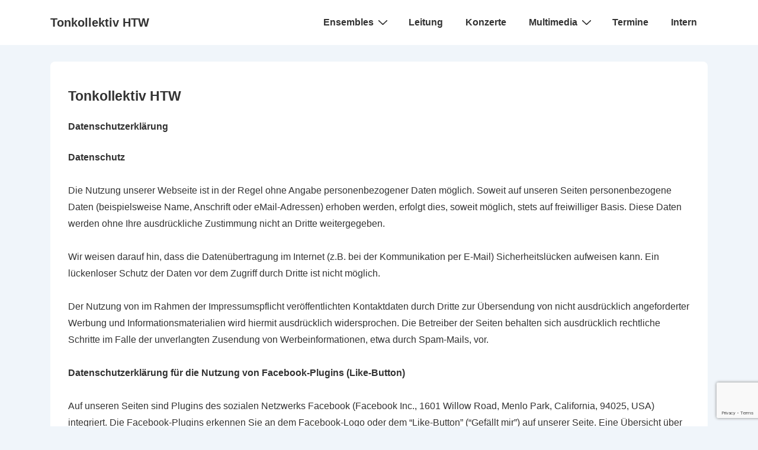

--- FILE ---
content_type: text/html; charset=utf-8
request_url: https://www.google.com/recaptcha/api2/anchor?ar=1&k=6LcC14wUAAAAAKPpF7EJwx0KTiZHZ-5_qjz7nD9t&co=aHR0cHM6Ly90b25rb2xsZWt0aXYtaHR3LmRlOjQ0Mw..&hl=en&v=PoyoqOPhxBO7pBk68S4YbpHZ&size=invisible&anchor-ms=20000&execute-ms=30000&cb=my4cdsnq1qfm
body_size: 48607
content:
<!DOCTYPE HTML><html dir="ltr" lang="en"><head><meta http-equiv="Content-Type" content="text/html; charset=UTF-8">
<meta http-equiv="X-UA-Compatible" content="IE=edge">
<title>reCAPTCHA</title>
<style type="text/css">
/* cyrillic-ext */
@font-face {
  font-family: 'Roboto';
  font-style: normal;
  font-weight: 400;
  font-stretch: 100%;
  src: url(//fonts.gstatic.com/s/roboto/v48/KFO7CnqEu92Fr1ME7kSn66aGLdTylUAMa3GUBHMdazTgWw.woff2) format('woff2');
  unicode-range: U+0460-052F, U+1C80-1C8A, U+20B4, U+2DE0-2DFF, U+A640-A69F, U+FE2E-FE2F;
}
/* cyrillic */
@font-face {
  font-family: 'Roboto';
  font-style: normal;
  font-weight: 400;
  font-stretch: 100%;
  src: url(//fonts.gstatic.com/s/roboto/v48/KFO7CnqEu92Fr1ME7kSn66aGLdTylUAMa3iUBHMdazTgWw.woff2) format('woff2');
  unicode-range: U+0301, U+0400-045F, U+0490-0491, U+04B0-04B1, U+2116;
}
/* greek-ext */
@font-face {
  font-family: 'Roboto';
  font-style: normal;
  font-weight: 400;
  font-stretch: 100%;
  src: url(//fonts.gstatic.com/s/roboto/v48/KFO7CnqEu92Fr1ME7kSn66aGLdTylUAMa3CUBHMdazTgWw.woff2) format('woff2');
  unicode-range: U+1F00-1FFF;
}
/* greek */
@font-face {
  font-family: 'Roboto';
  font-style: normal;
  font-weight: 400;
  font-stretch: 100%;
  src: url(//fonts.gstatic.com/s/roboto/v48/KFO7CnqEu92Fr1ME7kSn66aGLdTylUAMa3-UBHMdazTgWw.woff2) format('woff2');
  unicode-range: U+0370-0377, U+037A-037F, U+0384-038A, U+038C, U+038E-03A1, U+03A3-03FF;
}
/* math */
@font-face {
  font-family: 'Roboto';
  font-style: normal;
  font-weight: 400;
  font-stretch: 100%;
  src: url(//fonts.gstatic.com/s/roboto/v48/KFO7CnqEu92Fr1ME7kSn66aGLdTylUAMawCUBHMdazTgWw.woff2) format('woff2');
  unicode-range: U+0302-0303, U+0305, U+0307-0308, U+0310, U+0312, U+0315, U+031A, U+0326-0327, U+032C, U+032F-0330, U+0332-0333, U+0338, U+033A, U+0346, U+034D, U+0391-03A1, U+03A3-03A9, U+03B1-03C9, U+03D1, U+03D5-03D6, U+03F0-03F1, U+03F4-03F5, U+2016-2017, U+2034-2038, U+203C, U+2040, U+2043, U+2047, U+2050, U+2057, U+205F, U+2070-2071, U+2074-208E, U+2090-209C, U+20D0-20DC, U+20E1, U+20E5-20EF, U+2100-2112, U+2114-2115, U+2117-2121, U+2123-214F, U+2190, U+2192, U+2194-21AE, U+21B0-21E5, U+21F1-21F2, U+21F4-2211, U+2213-2214, U+2216-22FF, U+2308-230B, U+2310, U+2319, U+231C-2321, U+2336-237A, U+237C, U+2395, U+239B-23B7, U+23D0, U+23DC-23E1, U+2474-2475, U+25AF, U+25B3, U+25B7, U+25BD, U+25C1, U+25CA, U+25CC, U+25FB, U+266D-266F, U+27C0-27FF, U+2900-2AFF, U+2B0E-2B11, U+2B30-2B4C, U+2BFE, U+3030, U+FF5B, U+FF5D, U+1D400-1D7FF, U+1EE00-1EEFF;
}
/* symbols */
@font-face {
  font-family: 'Roboto';
  font-style: normal;
  font-weight: 400;
  font-stretch: 100%;
  src: url(//fonts.gstatic.com/s/roboto/v48/KFO7CnqEu92Fr1ME7kSn66aGLdTylUAMaxKUBHMdazTgWw.woff2) format('woff2');
  unicode-range: U+0001-000C, U+000E-001F, U+007F-009F, U+20DD-20E0, U+20E2-20E4, U+2150-218F, U+2190, U+2192, U+2194-2199, U+21AF, U+21E6-21F0, U+21F3, U+2218-2219, U+2299, U+22C4-22C6, U+2300-243F, U+2440-244A, U+2460-24FF, U+25A0-27BF, U+2800-28FF, U+2921-2922, U+2981, U+29BF, U+29EB, U+2B00-2BFF, U+4DC0-4DFF, U+FFF9-FFFB, U+10140-1018E, U+10190-1019C, U+101A0, U+101D0-101FD, U+102E0-102FB, U+10E60-10E7E, U+1D2C0-1D2D3, U+1D2E0-1D37F, U+1F000-1F0FF, U+1F100-1F1AD, U+1F1E6-1F1FF, U+1F30D-1F30F, U+1F315, U+1F31C, U+1F31E, U+1F320-1F32C, U+1F336, U+1F378, U+1F37D, U+1F382, U+1F393-1F39F, U+1F3A7-1F3A8, U+1F3AC-1F3AF, U+1F3C2, U+1F3C4-1F3C6, U+1F3CA-1F3CE, U+1F3D4-1F3E0, U+1F3ED, U+1F3F1-1F3F3, U+1F3F5-1F3F7, U+1F408, U+1F415, U+1F41F, U+1F426, U+1F43F, U+1F441-1F442, U+1F444, U+1F446-1F449, U+1F44C-1F44E, U+1F453, U+1F46A, U+1F47D, U+1F4A3, U+1F4B0, U+1F4B3, U+1F4B9, U+1F4BB, U+1F4BF, U+1F4C8-1F4CB, U+1F4D6, U+1F4DA, U+1F4DF, U+1F4E3-1F4E6, U+1F4EA-1F4ED, U+1F4F7, U+1F4F9-1F4FB, U+1F4FD-1F4FE, U+1F503, U+1F507-1F50B, U+1F50D, U+1F512-1F513, U+1F53E-1F54A, U+1F54F-1F5FA, U+1F610, U+1F650-1F67F, U+1F687, U+1F68D, U+1F691, U+1F694, U+1F698, U+1F6AD, U+1F6B2, U+1F6B9-1F6BA, U+1F6BC, U+1F6C6-1F6CF, U+1F6D3-1F6D7, U+1F6E0-1F6EA, U+1F6F0-1F6F3, U+1F6F7-1F6FC, U+1F700-1F7FF, U+1F800-1F80B, U+1F810-1F847, U+1F850-1F859, U+1F860-1F887, U+1F890-1F8AD, U+1F8B0-1F8BB, U+1F8C0-1F8C1, U+1F900-1F90B, U+1F93B, U+1F946, U+1F984, U+1F996, U+1F9E9, U+1FA00-1FA6F, U+1FA70-1FA7C, U+1FA80-1FA89, U+1FA8F-1FAC6, U+1FACE-1FADC, U+1FADF-1FAE9, U+1FAF0-1FAF8, U+1FB00-1FBFF;
}
/* vietnamese */
@font-face {
  font-family: 'Roboto';
  font-style: normal;
  font-weight: 400;
  font-stretch: 100%;
  src: url(//fonts.gstatic.com/s/roboto/v48/KFO7CnqEu92Fr1ME7kSn66aGLdTylUAMa3OUBHMdazTgWw.woff2) format('woff2');
  unicode-range: U+0102-0103, U+0110-0111, U+0128-0129, U+0168-0169, U+01A0-01A1, U+01AF-01B0, U+0300-0301, U+0303-0304, U+0308-0309, U+0323, U+0329, U+1EA0-1EF9, U+20AB;
}
/* latin-ext */
@font-face {
  font-family: 'Roboto';
  font-style: normal;
  font-weight: 400;
  font-stretch: 100%;
  src: url(//fonts.gstatic.com/s/roboto/v48/KFO7CnqEu92Fr1ME7kSn66aGLdTylUAMa3KUBHMdazTgWw.woff2) format('woff2');
  unicode-range: U+0100-02BA, U+02BD-02C5, U+02C7-02CC, U+02CE-02D7, U+02DD-02FF, U+0304, U+0308, U+0329, U+1D00-1DBF, U+1E00-1E9F, U+1EF2-1EFF, U+2020, U+20A0-20AB, U+20AD-20C0, U+2113, U+2C60-2C7F, U+A720-A7FF;
}
/* latin */
@font-face {
  font-family: 'Roboto';
  font-style: normal;
  font-weight: 400;
  font-stretch: 100%;
  src: url(//fonts.gstatic.com/s/roboto/v48/KFO7CnqEu92Fr1ME7kSn66aGLdTylUAMa3yUBHMdazQ.woff2) format('woff2');
  unicode-range: U+0000-00FF, U+0131, U+0152-0153, U+02BB-02BC, U+02C6, U+02DA, U+02DC, U+0304, U+0308, U+0329, U+2000-206F, U+20AC, U+2122, U+2191, U+2193, U+2212, U+2215, U+FEFF, U+FFFD;
}
/* cyrillic-ext */
@font-face {
  font-family: 'Roboto';
  font-style: normal;
  font-weight: 500;
  font-stretch: 100%;
  src: url(//fonts.gstatic.com/s/roboto/v48/KFO7CnqEu92Fr1ME7kSn66aGLdTylUAMa3GUBHMdazTgWw.woff2) format('woff2');
  unicode-range: U+0460-052F, U+1C80-1C8A, U+20B4, U+2DE0-2DFF, U+A640-A69F, U+FE2E-FE2F;
}
/* cyrillic */
@font-face {
  font-family: 'Roboto';
  font-style: normal;
  font-weight: 500;
  font-stretch: 100%;
  src: url(//fonts.gstatic.com/s/roboto/v48/KFO7CnqEu92Fr1ME7kSn66aGLdTylUAMa3iUBHMdazTgWw.woff2) format('woff2');
  unicode-range: U+0301, U+0400-045F, U+0490-0491, U+04B0-04B1, U+2116;
}
/* greek-ext */
@font-face {
  font-family: 'Roboto';
  font-style: normal;
  font-weight: 500;
  font-stretch: 100%;
  src: url(//fonts.gstatic.com/s/roboto/v48/KFO7CnqEu92Fr1ME7kSn66aGLdTylUAMa3CUBHMdazTgWw.woff2) format('woff2');
  unicode-range: U+1F00-1FFF;
}
/* greek */
@font-face {
  font-family: 'Roboto';
  font-style: normal;
  font-weight: 500;
  font-stretch: 100%;
  src: url(//fonts.gstatic.com/s/roboto/v48/KFO7CnqEu92Fr1ME7kSn66aGLdTylUAMa3-UBHMdazTgWw.woff2) format('woff2');
  unicode-range: U+0370-0377, U+037A-037F, U+0384-038A, U+038C, U+038E-03A1, U+03A3-03FF;
}
/* math */
@font-face {
  font-family: 'Roboto';
  font-style: normal;
  font-weight: 500;
  font-stretch: 100%;
  src: url(//fonts.gstatic.com/s/roboto/v48/KFO7CnqEu92Fr1ME7kSn66aGLdTylUAMawCUBHMdazTgWw.woff2) format('woff2');
  unicode-range: U+0302-0303, U+0305, U+0307-0308, U+0310, U+0312, U+0315, U+031A, U+0326-0327, U+032C, U+032F-0330, U+0332-0333, U+0338, U+033A, U+0346, U+034D, U+0391-03A1, U+03A3-03A9, U+03B1-03C9, U+03D1, U+03D5-03D6, U+03F0-03F1, U+03F4-03F5, U+2016-2017, U+2034-2038, U+203C, U+2040, U+2043, U+2047, U+2050, U+2057, U+205F, U+2070-2071, U+2074-208E, U+2090-209C, U+20D0-20DC, U+20E1, U+20E5-20EF, U+2100-2112, U+2114-2115, U+2117-2121, U+2123-214F, U+2190, U+2192, U+2194-21AE, U+21B0-21E5, U+21F1-21F2, U+21F4-2211, U+2213-2214, U+2216-22FF, U+2308-230B, U+2310, U+2319, U+231C-2321, U+2336-237A, U+237C, U+2395, U+239B-23B7, U+23D0, U+23DC-23E1, U+2474-2475, U+25AF, U+25B3, U+25B7, U+25BD, U+25C1, U+25CA, U+25CC, U+25FB, U+266D-266F, U+27C0-27FF, U+2900-2AFF, U+2B0E-2B11, U+2B30-2B4C, U+2BFE, U+3030, U+FF5B, U+FF5D, U+1D400-1D7FF, U+1EE00-1EEFF;
}
/* symbols */
@font-face {
  font-family: 'Roboto';
  font-style: normal;
  font-weight: 500;
  font-stretch: 100%;
  src: url(//fonts.gstatic.com/s/roboto/v48/KFO7CnqEu92Fr1ME7kSn66aGLdTylUAMaxKUBHMdazTgWw.woff2) format('woff2');
  unicode-range: U+0001-000C, U+000E-001F, U+007F-009F, U+20DD-20E0, U+20E2-20E4, U+2150-218F, U+2190, U+2192, U+2194-2199, U+21AF, U+21E6-21F0, U+21F3, U+2218-2219, U+2299, U+22C4-22C6, U+2300-243F, U+2440-244A, U+2460-24FF, U+25A0-27BF, U+2800-28FF, U+2921-2922, U+2981, U+29BF, U+29EB, U+2B00-2BFF, U+4DC0-4DFF, U+FFF9-FFFB, U+10140-1018E, U+10190-1019C, U+101A0, U+101D0-101FD, U+102E0-102FB, U+10E60-10E7E, U+1D2C0-1D2D3, U+1D2E0-1D37F, U+1F000-1F0FF, U+1F100-1F1AD, U+1F1E6-1F1FF, U+1F30D-1F30F, U+1F315, U+1F31C, U+1F31E, U+1F320-1F32C, U+1F336, U+1F378, U+1F37D, U+1F382, U+1F393-1F39F, U+1F3A7-1F3A8, U+1F3AC-1F3AF, U+1F3C2, U+1F3C4-1F3C6, U+1F3CA-1F3CE, U+1F3D4-1F3E0, U+1F3ED, U+1F3F1-1F3F3, U+1F3F5-1F3F7, U+1F408, U+1F415, U+1F41F, U+1F426, U+1F43F, U+1F441-1F442, U+1F444, U+1F446-1F449, U+1F44C-1F44E, U+1F453, U+1F46A, U+1F47D, U+1F4A3, U+1F4B0, U+1F4B3, U+1F4B9, U+1F4BB, U+1F4BF, U+1F4C8-1F4CB, U+1F4D6, U+1F4DA, U+1F4DF, U+1F4E3-1F4E6, U+1F4EA-1F4ED, U+1F4F7, U+1F4F9-1F4FB, U+1F4FD-1F4FE, U+1F503, U+1F507-1F50B, U+1F50D, U+1F512-1F513, U+1F53E-1F54A, U+1F54F-1F5FA, U+1F610, U+1F650-1F67F, U+1F687, U+1F68D, U+1F691, U+1F694, U+1F698, U+1F6AD, U+1F6B2, U+1F6B9-1F6BA, U+1F6BC, U+1F6C6-1F6CF, U+1F6D3-1F6D7, U+1F6E0-1F6EA, U+1F6F0-1F6F3, U+1F6F7-1F6FC, U+1F700-1F7FF, U+1F800-1F80B, U+1F810-1F847, U+1F850-1F859, U+1F860-1F887, U+1F890-1F8AD, U+1F8B0-1F8BB, U+1F8C0-1F8C1, U+1F900-1F90B, U+1F93B, U+1F946, U+1F984, U+1F996, U+1F9E9, U+1FA00-1FA6F, U+1FA70-1FA7C, U+1FA80-1FA89, U+1FA8F-1FAC6, U+1FACE-1FADC, U+1FADF-1FAE9, U+1FAF0-1FAF8, U+1FB00-1FBFF;
}
/* vietnamese */
@font-face {
  font-family: 'Roboto';
  font-style: normal;
  font-weight: 500;
  font-stretch: 100%;
  src: url(//fonts.gstatic.com/s/roboto/v48/KFO7CnqEu92Fr1ME7kSn66aGLdTylUAMa3OUBHMdazTgWw.woff2) format('woff2');
  unicode-range: U+0102-0103, U+0110-0111, U+0128-0129, U+0168-0169, U+01A0-01A1, U+01AF-01B0, U+0300-0301, U+0303-0304, U+0308-0309, U+0323, U+0329, U+1EA0-1EF9, U+20AB;
}
/* latin-ext */
@font-face {
  font-family: 'Roboto';
  font-style: normal;
  font-weight: 500;
  font-stretch: 100%;
  src: url(//fonts.gstatic.com/s/roboto/v48/KFO7CnqEu92Fr1ME7kSn66aGLdTylUAMa3KUBHMdazTgWw.woff2) format('woff2');
  unicode-range: U+0100-02BA, U+02BD-02C5, U+02C7-02CC, U+02CE-02D7, U+02DD-02FF, U+0304, U+0308, U+0329, U+1D00-1DBF, U+1E00-1E9F, U+1EF2-1EFF, U+2020, U+20A0-20AB, U+20AD-20C0, U+2113, U+2C60-2C7F, U+A720-A7FF;
}
/* latin */
@font-face {
  font-family: 'Roboto';
  font-style: normal;
  font-weight: 500;
  font-stretch: 100%;
  src: url(//fonts.gstatic.com/s/roboto/v48/KFO7CnqEu92Fr1ME7kSn66aGLdTylUAMa3yUBHMdazQ.woff2) format('woff2');
  unicode-range: U+0000-00FF, U+0131, U+0152-0153, U+02BB-02BC, U+02C6, U+02DA, U+02DC, U+0304, U+0308, U+0329, U+2000-206F, U+20AC, U+2122, U+2191, U+2193, U+2212, U+2215, U+FEFF, U+FFFD;
}
/* cyrillic-ext */
@font-face {
  font-family: 'Roboto';
  font-style: normal;
  font-weight: 900;
  font-stretch: 100%;
  src: url(//fonts.gstatic.com/s/roboto/v48/KFO7CnqEu92Fr1ME7kSn66aGLdTylUAMa3GUBHMdazTgWw.woff2) format('woff2');
  unicode-range: U+0460-052F, U+1C80-1C8A, U+20B4, U+2DE0-2DFF, U+A640-A69F, U+FE2E-FE2F;
}
/* cyrillic */
@font-face {
  font-family: 'Roboto';
  font-style: normal;
  font-weight: 900;
  font-stretch: 100%;
  src: url(//fonts.gstatic.com/s/roboto/v48/KFO7CnqEu92Fr1ME7kSn66aGLdTylUAMa3iUBHMdazTgWw.woff2) format('woff2');
  unicode-range: U+0301, U+0400-045F, U+0490-0491, U+04B0-04B1, U+2116;
}
/* greek-ext */
@font-face {
  font-family: 'Roboto';
  font-style: normal;
  font-weight: 900;
  font-stretch: 100%;
  src: url(//fonts.gstatic.com/s/roboto/v48/KFO7CnqEu92Fr1ME7kSn66aGLdTylUAMa3CUBHMdazTgWw.woff2) format('woff2');
  unicode-range: U+1F00-1FFF;
}
/* greek */
@font-face {
  font-family: 'Roboto';
  font-style: normal;
  font-weight: 900;
  font-stretch: 100%;
  src: url(//fonts.gstatic.com/s/roboto/v48/KFO7CnqEu92Fr1ME7kSn66aGLdTylUAMa3-UBHMdazTgWw.woff2) format('woff2');
  unicode-range: U+0370-0377, U+037A-037F, U+0384-038A, U+038C, U+038E-03A1, U+03A3-03FF;
}
/* math */
@font-face {
  font-family: 'Roboto';
  font-style: normal;
  font-weight: 900;
  font-stretch: 100%;
  src: url(//fonts.gstatic.com/s/roboto/v48/KFO7CnqEu92Fr1ME7kSn66aGLdTylUAMawCUBHMdazTgWw.woff2) format('woff2');
  unicode-range: U+0302-0303, U+0305, U+0307-0308, U+0310, U+0312, U+0315, U+031A, U+0326-0327, U+032C, U+032F-0330, U+0332-0333, U+0338, U+033A, U+0346, U+034D, U+0391-03A1, U+03A3-03A9, U+03B1-03C9, U+03D1, U+03D5-03D6, U+03F0-03F1, U+03F4-03F5, U+2016-2017, U+2034-2038, U+203C, U+2040, U+2043, U+2047, U+2050, U+2057, U+205F, U+2070-2071, U+2074-208E, U+2090-209C, U+20D0-20DC, U+20E1, U+20E5-20EF, U+2100-2112, U+2114-2115, U+2117-2121, U+2123-214F, U+2190, U+2192, U+2194-21AE, U+21B0-21E5, U+21F1-21F2, U+21F4-2211, U+2213-2214, U+2216-22FF, U+2308-230B, U+2310, U+2319, U+231C-2321, U+2336-237A, U+237C, U+2395, U+239B-23B7, U+23D0, U+23DC-23E1, U+2474-2475, U+25AF, U+25B3, U+25B7, U+25BD, U+25C1, U+25CA, U+25CC, U+25FB, U+266D-266F, U+27C0-27FF, U+2900-2AFF, U+2B0E-2B11, U+2B30-2B4C, U+2BFE, U+3030, U+FF5B, U+FF5D, U+1D400-1D7FF, U+1EE00-1EEFF;
}
/* symbols */
@font-face {
  font-family: 'Roboto';
  font-style: normal;
  font-weight: 900;
  font-stretch: 100%;
  src: url(//fonts.gstatic.com/s/roboto/v48/KFO7CnqEu92Fr1ME7kSn66aGLdTylUAMaxKUBHMdazTgWw.woff2) format('woff2');
  unicode-range: U+0001-000C, U+000E-001F, U+007F-009F, U+20DD-20E0, U+20E2-20E4, U+2150-218F, U+2190, U+2192, U+2194-2199, U+21AF, U+21E6-21F0, U+21F3, U+2218-2219, U+2299, U+22C4-22C6, U+2300-243F, U+2440-244A, U+2460-24FF, U+25A0-27BF, U+2800-28FF, U+2921-2922, U+2981, U+29BF, U+29EB, U+2B00-2BFF, U+4DC0-4DFF, U+FFF9-FFFB, U+10140-1018E, U+10190-1019C, U+101A0, U+101D0-101FD, U+102E0-102FB, U+10E60-10E7E, U+1D2C0-1D2D3, U+1D2E0-1D37F, U+1F000-1F0FF, U+1F100-1F1AD, U+1F1E6-1F1FF, U+1F30D-1F30F, U+1F315, U+1F31C, U+1F31E, U+1F320-1F32C, U+1F336, U+1F378, U+1F37D, U+1F382, U+1F393-1F39F, U+1F3A7-1F3A8, U+1F3AC-1F3AF, U+1F3C2, U+1F3C4-1F3C6, U+1F3CA-1F3CE, U+1F3D4-1F3E0, U+1F3ED, U+1F3F1-1F3F3, U+1F3F5-1F3F7, U+1F408, U+1F415, U+1F41F, U+1F426, U+1F43F, U+1F441-1F442, U+1F444, U+1F446-1F449, U+1F44C-1F44E, U+1F453, U+1F46A, U+1F47D, U+1F4A3, U+1F4B0, U+1F4B3, U+1F4B9, U+1F4BB, U+1F4BF, U+1F4C8-1F4CB, U+1F4D6, U+1F4DA, U+1F4DF, U+1F4E3-1F4E6, U+1F4EA-1F4ED, U+1F4F7, U+1F4F9-1F4FB, U+1F4FD-1F4FE, U+1F503, U+1F507-1F50B, U+1F50D, U+1F512-1F513, U+1F53E-1F54A, U+1F54F-1F5FA, U+1F610, U+1F650-1F67F, U+1F687, U+1F68D, U+1F691, U+1F694, U+1F698, U+1F6AD, U+1F6B2, U+1F6B9-1F6BA, U+1F6BC, U+1F6C6-1F6CF, U+1F6D3-1F6D7, U+1F6E0-1F6EA, U+1F6F0-1F6F3, U+1F6F7-1F6FC, U+1F700-1F7FF, U+1F800-1F80B, U+1F810-1F847, U+1F850-1F859, U+1F860-1F887, U+1F890-1F8AD, U+1F8B0-1F8BB, U+1F8C0-1F8C1, U+1F900-1F90B, U+1F93B, U+1F946, U+1F984, U+1F996, U+1F9E9, U+1FA00-1FA6F, U+1FA70-1FA7C, U+1FA80-1FA89, U+1FA8F-1FAC6, U+1FACE-1FADC, U+1FADF-1FAE9, U+1FAF0-1FAF8, U+1FB00-1FBFF;
}
/* vietnamese */
@font-face {
  font-family: 'Roboto';
  font-style: normal;
  font-weight: 900;
  font-stretch: 100%;
  src: url(//fonts.gstatic.com/s/roboto/v48/KFO7CnqEu92Fr1ME7kSn66aGLdTylUAMa3OUBHMdazTgWw.woff2) format('woff2');
  unicode-range: U+0102-0103, U+0110-0111, U+0128-0129, U+0168-0169, U+01A0-01A1, U+01AF-01B0, U+0300-0301, U+0303-0304, U+0308-0309, U+0323, U+0329, U+1EA0-1EF9, U+20AB;
}
/* latin-ext */
@font-face {
  font-family: 'Roboto';
  font-style: normal;
  font-weight: 900;
  font-stretch: 100%;
  src: url(//fonts.gstatic.com/s/roboto/v48/KFO7CnqEu92Fr1ME7kSn66aGLdTylUAMa3KUBHMdazTgWw.woff2) format('woff2');
  unicode-range: U+0100-02BA, U+02BD-02C5, U+02C7-02CC, U+02CE-02D7, U+02DD-02FF, U+0304, U+0308, U+0329, U+1D00-1DBF, U+1E00-1E9F, U+1EF2-1EFF, U+2020, U+20A0-20AB, U+20AD-20C0, U+2113, U+2C60-2C7F, U+A720-A7FF;
}
/* latin */
@font-face {
  font-family: 'Roboto';
  font-style: normal;
  font-weight: 900;
  font-stretch: 100%;
  src: url(//fonts.gstatic.com/s/roboto/v48/KFO7CnqEu92Fr1ME7kSn66aGLdTylUAMa3yUBHMdazQ.woff2) format('woff2');
  unicode-range: U+0000-00FF, U+0131, U+0152-0153, U+02BB-02BC, U+02C6, U+02DA, U+02DC, U+0304, U+0308, U+0329, U+2000-206F, U+20AC, U+2122, U+2191, U+2193, U+2212, U+2215, U+FEFF, U+FFFD;
}

</style>
<link rel="stylesheet" type="text/css" href="https://www.gstatic.com/recaptcha/releases/PoyoqOPhxBO7pBk68S4YbpHZ/styles__ltr.css">
<script nonce="zhD6thM2zOR5L3THVj0FSw" type="text/javascript">window['__recaptcha_api'] = 'https://www.google.com/recaptcha/api2/';</script>
<script type="text/javascript" src="https://www.gstatic.com/recaptcha/releases/PoyoqOPhxBO7pBk68S4YbpHZ/recaptcha__en.js" nonce="zhD6thM2zOR5L3THVj0FSw">
      
    </script></head>
<body><div id="rc-anchor-alert" class="rc-anchor-alert"></div>
<input type="hidden" id="recaptcha-token" value="[base64]">
<script type="text/javascript" nonce="zhD6thM2zOR5L3THVj0FSw">
      recaptcha.anchor.Main.init("[\x22ainput\x22,[\x22bgdata\x22,\x22\x22,\[base64]/[base64]/[base64]/[base64]/[base64]/[base64]/[base64]/[base64]/[base64]/[base64]\\u003d\x22,\[base64]\x22,\x22wpQrX2jClcO2wqbCp8OFf8O9dFXDqRN+wrUAw5JDHzrCn8KjJ8OWw4UmUcOSc0PCpsO8wr7CgAAOw7x5UMKtwqpJXcKKd2RSw6A4wpPCg8OzwoNuwoogw5UDWmTCosKawqnCjcOpwo4sNsO+w7bDrGI5wpvDgcOSwrLDlGcUFcKCwqw2EDFYMcOCw4/DtsKywqxOcRZow4U8w6HCgw/CsyVgccONw4fCpQbCt8KvecO6QcOjwpFCwrpLAzE+w6TCnnXCvcOeLsObw5Buw4NXJsOcwrxwwoHDhDhSPDISSlN8w5NxRcKaw5dlw73DmsOqw6Qaw7DDpmrCtcK6wpnDhTHDvDUzw5AAMnXDkEJcw6fDo3fCnB/[base64]/DkwMFdWg1G8Kfw65oEMOUwoDDl8OxE8Kdw6rDmG5aDcOhfsKlX0/CtTp0woZ5w6rCsW9rUhFrw5zCp3AHwqBrE8OjN8O6FQM1LzBAwoDCuXBcwpnCpUfCv2vDpcKmd13Cnl9QHcORw6FPw6ocDsODAVUIRMO1c8KIw65Rw4k/AyBVe8OHw4/Ck8OhK8KzJj/CqMKtP8KcwqzDuMOrw5Yaw7bDmMOmwplMEjofwonDgsO3TFjDq8OscsO9wqEkfcOrTUNyWyjDi8KTRcKQwrfCpcOufn/CrTfDi3nCpBZsT8OECcOfwpzDicOlwrFOwq9SeGhaJsOawp0/B8O/[base64]/DmsKWwoXClsOlMTYEw4ItXMKfesKZXsKaZMOVcTnCpy4bwq3DnMOnwpjCukZcc8KnXXUfRsOFw51XwoJ2E0DDiwRXw55rw4PCs8Kqw6kGBcOkwr/Ch8OCOn/CscKYw5AMw4xqw6gAMMKmw4lzw5NLIB3DqyjCj8KLw7UHw7omw43Cp8KxO8KLci7DpsOSEMOlPWrCmMK2EADDtVRAbSPDgh/[base64]/Ci8KtworDvXbCv8OFKMKORzwiOAJ0d8OLwp7DiGZyYy/[base64]/DlXs7wo7Cm8KoAcOxR8O5T8OuecOKMcOBX8ObPnBDWcOkex5lC39rwqF7F8KBw5fCvcOkw4LCnUrDnGjDscOqasK7Y3NIwr85CRdFAMKOw55RHMOhw7TCgsOiMgQAWsKXwpTCsk1yw5jDhAfCuSoFw4BxGgs7w5nDqUVrYm/CmTcww7XDsDDDkGMFw7w1McOTw63CuEPDo8OUwpJVwrnCqkkWwrdJXcO/[base64]/LMO/[base64]/DkT0mw7XDjsK6JwUQXhHCpSZNecOrcGzDp8OTwo/CkCnCnsO3w4DCi8KWwoccaMK5UMKWGcOkwr/DtF80wqZzwo3Ckk0SOcKvb8KMXDbCh1oYPsKmwqrDmsOsJi4EJUzCqkDCkH/Ch2AKEMO9RcOZb2jCpl/DgiDDikzCiMOqdcO8wpHCvMOhwpt1GT7Dt8O2U8OvwpHCkcKaFMKBEgR5aHLDscObVcObXVAEw55Ww53Di2kQw6XDiMKYwrMfw5gMenkRJjtPwqJNwq3CqF9qRMOuw7LCs3xUET7DpXFIVcKKMMKLXxTClsOrwpoYdsKNLAR5w4cRw7rDscO/[base64]/DlsOZX8ODw456VTFhw6nCvsOXI8OmDwIHR8KSw6DCnEvCjlgNw6XDg8OKworDscO8wp3CtsO6wrh/w6HDiMKDCcKPw5TCpk1tw7V4CC7Dv8Kcw5nDtMKsOsOsW3/DusO8XjvDuR7DpMKCw6hrAcKYw7bDpVrChsKmaARfNMKXbcOywo7DmMKkwrgzwqfDunYBw7/[base64]/Cqi0GAcONwrUBwo0UHcKpXsKuw4bDgndtXx98a03DoljCplbCn8OuwobDg8KxJsKwHGAUworDnzgCFsK8w7TCoh0kJ2vCkRJuwolxCsOxKm/DhMO6I8K6an9YVgo+HsKuDBXCv8Odw4UCTF4WwpzCnE58wqTDiMOMVx06VAZ2w69Owq3CscOhw43ClSrDm8OaCcOAwrfCmyLDtVrCvQdnMcOWQzTDiMK8YcOJwqIIwrrCmGbCpcO4wpVuwqU/wqbDnmcnTcO4Fy55wrAMwoIHwobCtxEyM8Kcw6RUwpLDqsO4w73CtTE+A1fDl8KQwo0Iw7DCjmtFV8OlOsKvw7Bxw5NXTSTDpMO5wqjDhyJnw5TCg14Vw4zDlkEEwobDhmF5w45hOBDCj0bDo8KxwqLCgcKWwppzw4bCo8KhCAbDi8ONJcOkwqR/w69yw4vCq0VQwqcpworDq3F1w6TDv8ORwop5RXDDmCNSw5PDk3jCjmLDtsKLQ8K6UsKWw4jCn8K9worClcOaDsK/wr/DjMKbw6lCw5FfYyIlS2o6esKUWybDvsKuQ8Kgwo1YKxBQwqt8F8K/M8OGYMO3wp8nw5p3IsOaw6xWIMKnw7Ucw71TXsKBYMOsIsOEM2ovwrLCpz7Cu8Krw7PDgsOfd8KRcDUJOFBrdwFuwr0/L1DDksOQwr9UOwciw54rLGTDscOww4jDoGPDosOYUMOOAcKgwo8MQ8OJeSYScVwmVgHChQvDjsOwTcKpw63Dr8O8UAHCg8KWQA7DtsKRKCJ8XMK4eMOkwqjDtTTDhsKvw6fDusK8wrDDo2VKLRc/wr8kezzCjMKXw4guw6kdw5Iaw6jDkMKkMxFyw4tbw43Cg2DDqsOTYcOpIcOwwrjDgcOZSGAxw5dOaXEmIsKWw5vCtyvDncK/woUbfcKzJDY/w63DmFDDkj/CrmzCsMO/woF0dMOkwrvCvMKGTMKUwoIdw6jCrmXDgMONXcKNwr8xwrBvTF0wwpjCksObTxBgwrh4w4DCqHRcw6wSFicTw6shw4DDicOXN18rGw/DtsOnwqZvR8KOwqfDs8OoRMKAe8OTVcOoPSvCgcKmwpfDm8OINhoXXWfCknVDwrDCuA7DrsO2McOSFsOaUEYLHcK2wrbDqsOww4hQIsO4dMKcZ8OFD8KPwq5iwqYRwrfCpk4Pwp7DoCR1wq/CimBzwq3DomBmUl1JZcK6w50yAcKGCcOrcMOUIcKiTj4Lwrs5ORvDiMK6wrbDi3jDqlpPw6YCFsOlJ8OJwo/[base64]/CkB3DrMOxNQnCp8OVw453LcO9w5gNw6opNUUpdcKAC2XDocO0w6ZLw4TDusOWw5EJCQXDnVzCji9Aw6R9woAiOhgLw4xNPRLDkBJdw6TDgsOOYjBew5N/w7cmw4fDgjjCiRDCs8Oqw4vDhsKoEwdpUcKRwpLCnS7Dhi4de8O/HcO3w58nBsO+w4XCrcKLwpDDi8OCMSZ1bz/Dq1fCscOWwqXCk1UXw5zDk8OTIGjCnsK5cMOaF8ORwq3DtC/CliU+YTLCsDQpwqvCt3F5f8K2SsKVbmLCknHCr1pJaMO5IcK/wrbCgmFww7jCrcKEwrp3KlzCmntqF2HDjhwrw5HDjXjCrUzCigVswrwrwqjCgkFRG0gOVMKaP2BwSMO4wodQwpw+w4kpwpMFaSfDrxx2eMOiWcKnw5jCncOvw6/Cmk8edcO+w70gScONKngjfnQLwoAQwrhVwp3DuMOyMMO1w4nDvcObGEIIKk/Cu8Oqwp8rwrNIwozDmR/[base64]/w4wrby7Cj8OISyTCmcOgwqYZC8OMwrrCkUIWXMKyAA/DtyrCqMKLWikSw5pDWk3Dlh0Xw5XCsxvDnnNHw5xgwqvDk3kND8O/XcKtwq4UwocWwpU9wpXDjsOQwpHCnjvDrcOFQA3Dk8OxFsK3NhfDoQg3wrABO8Kbw7vCn8O2w5RIwoJXwos2QD7Ct0fCpBVQw4zDg8OKbcOxJkATwrUCwqXCpMKYw7LCnMKsw77CpcOtwrJSw5BhMwUNw6NwR8OOwpXDvzRHbSEEdMO5wrrDocOkM1/DkHrDsxBCR8KQw4vDvMKKwpDCh28Uwp7CtcKZfsKkwrZGblDCv8OANBY6w57DiR3Dsx5owpp5KXBYDkXDt3rCicKACxDClMK5w48Rb8OqwovDt8ORw7TCiMKdwrXCq2rDhEfDtcOtL33Cs8OzDxvDmsOsw73CsnvDr8OSGA3CiMOIZ8OFwo/[base64]/DnMO+worDksOsKsKqYMKow6DDqMKvwonCoMOCMcOTwp1IwolofcKKw6zCk8OCwpzCrsOfw5jCrFZ+wpPCsCVsCTTCmQLCoxsNw7rCtsO2Z8O/wqDDj8K3w74XRkXCnRPDosKBwoPCk24Owr5ZA8Okw7HCrMO3w5rDk8KHGsKZKMKLw4fDqsOIw6DCgyLCgRg/w43CvyjCk3Rnw77CvTZ8wrTDiwNIwrzCsGzDiGfDiMKIOsO/ScKlVcKcwrwvworDhQvCqsORw7xUw4QcA1RWwo1nTURdw5RiwotTw5cvw7rCt8O3d8O+wqrDssKfaMOEPUFSG8KuMVDDlTvDtR/CqcKJHcONPcOawo0dw4TCjErChMKvw6bCgMODTk8zwpQdwpvCrcKzw5kZQnMFY8OSew7Cr8KnV3jDhsK5FcOgV1/DlhwFW8Kdw5nCmizDjsODSGJDwrg+wog4wpZ8H1c7w7Ntw6PDgkMFH8OxXMOIwqBFQhoKDRDDnT8dwrrCpVPDqsK3QX/[base64]/DrlHCoURhAMOBHgjCr8OSw7lWwrXCkxw6EXZmG8Oxwq4feMKzw60wfVvCtsKHcEjDh8Oqw6ZVw7PDvcKGw7ZqSwMEw4/[base64]/wpNywqTCrj19w53DusKEMRMswoTCrgjDmw/DiMO9wozCrU4swr52wprCscOLA8K2TMOUXFAZPB4hWcKywqk1w60ralQ0ZMOGD1UWPz3Dmjo5ecKyLTgMLcKECXfCs17Ch1Y7w617w7LCj8K+w799wqbCsDUYBEB/wq/CnMKtw7TCphzClCnDrMO9w7RDwqDCkF9NwqbCjlzCrsKOw5DCjmcewoBzwqMnw6fDmG/[base64]/DqsKxw7HDlj3CkcOYw7bCvn7CsMK6woo3dXdUHlwOwo/DqsOlRzbDoDIWVMOtwq9/w7MWw6FUD2vClcO1E17ClMKlLcOxw6TDkTpswqXCjCd4woBDwrrDrSjDgsOEwqxaN8ORw5zCrsKTw5HDq8K0wph7YDnCugELRcK0wrjDpMK9w73Dk8OZw63CjcKwcMOcWm/[base64]/CvgvCq8OUwoLDisO5AcKaMloOw5bCp1NuwqovwplWDWR3cl7DhMK2wqxTE2sJw4/[base64]/KcKvGsKsYxfCl8Kjw6pxV0PCjsOINkvDjQDDqmLCi3oucRHCo1fDpkN5fUB4SMOMT8Okw412ZE7CpAUeNMK9dB1JwqUawrTDq8KoN8Ojwp/CgcKaw7Fewr1EA8KwAk3Dk8KbZMOXw5rDjxfCqMOnwp94G8OXOjDCkMOzBkhhV8OOw6DCnQ7DrcOhGwQMwp3DoU7Cl8OqwqzCocObUBTDlcKDwoLCojHCmG8Fw6jDm8K5wqBsw5s5w6/[base64]/[base64]/acK7w6zCjzw/Wg3CiFnCmB7ChsKIw4JkwpslwrcZP8KPwqp0w7RFPUzCq8OOw6DCrcOawoDCiMKYwrPDqjfCicKVwpIPw4kWw4rCi1XCjyTDkz8wSMKlw69tw57CiQ/[base64]/CjGIfw7Aww6clWFLDr8KGWw7CvAByaMOxwpwAdRfCkFbDgcKyw4LDuxbCvMKOw7hKwoTDqBBsGlxKOHJMw7szw6XCqgHCmxjDmQpkwrVMDnNOEQjDn8KwFMODw65MLStWaz/Ch8KkT2NLWGkObMOWcsKAMHFYRSjDtcKYU8KBa0l0bBVdUSwewpHDijB6L8KIwq3CrAvCvQhUw4c6wq0NOUoBw6XCsgbCnUvDvsKVw5NZw7o3f8Oaw4QGwr/[base64]/w57CgMKvOBxqwp89FMKmGyLDvmtXclLCrsKjX03DqsOiw7vDjT9GwrPCoMOcw6Y5w4rCmsO0wofCt8KNacKNfFEZQcOtwr8TWnPCuMO7wrjDrRrDrsOQw6vDt8KCTB8PQAzDvGfCk8KHO3vDgCLCmSDDjsOjw4xHwohOw6/CscKOwrjCg8O+ZG7DvcOTw6BBWl8Vwok7Z8OiJ8Kue8KOwqZWwqLDqsOYw7xTTcKZwqbDsQAiwpTDkMOJRcK1wrIzLMOUZ8OPOMO1c8KPw7DDnXjDk8KIJcKxYh3CiiHDmWsrwpolw6XDs3HCrX/Cv8KKDsOobBbCucOEJ8KLcMONNRrDgcOIwpLDo1d5KMOTNcKOw6/DsD3DucO/wrLDisK3HMKnw5bCmsOhw7bDrjhMHcKNX8OiHBo6HsOmZA7Diz/DrcKmTcKNWMKdw6zCkcKHBA7ClsKswqvClD9Cw4/[base64]/CmRJuAsKQDMKVwoBKwq/DnsOzwpzCo8Onw53Cu8KqTDrCvypDTMKnM2t8UsOwO8KRwqjDgsONaifCrXzDtx3CmB9jwpZTw7c3Z8OVwpDDj0ANMHBPw68PNApvwpDCpkFJw5YJw5ZrwqRWGsObJFw9wpXDj2XCjMOMwpLCicO/wokLBwvCsko7w4LDpsOQwpkSw5ldwqbDmjjDjEfCg8KnXcKLw7I7WDROIsOpScKaQxpJWyBTJsOwTcOSd8OTw51DDwt2wp/DuMOOecOtMsOvwrvCi8K7w5/CsknDlnYaKsO1X8KmHcOwCcOBD8K4w585wp5UwpXDg8OzVjdTeMKow5XCpGvDk1VnZcK6HSYYE0zDhT0SHVzDjA3DrMOIw47CkmRsw4/[base64]/CvAHDjMOXBRnDuHgzwoNtLcKRwrJlw65KTcKoKMO/[base64]/Cn8OGwo/Cn8Kxwqkqa2bCrFDCl8OxFCZcw6PDoMKmTDDCsGPCtC1Pw6DDuMOkRC1eaU49wpt/w5fCqTo8wqBWcMOswo04w5IJw6TCuRASw5thwq3DgnhLHcO9EcO8GE7Dp0l1bcOrwpJXwp/Cjjd+wpJ2w6g1fsKVw65Vw43Dn8OBwqY0Y1HCvnHCg8Ksb0bCnMK5HhfCt8KiwrQNU0UPBBxow5scNMKKM21YOikRMsKMdsK+w5ccMjzChEUGw5R+wrl3w5LCoT7CksOfWX0eCsKpFEJjFkjDpF1bKsKPwrYDbcKvSFfCohkWA1/DoMOAw5XDrsKyw4LDrmjDkMOMHX3CnsOcw7DDqMOJw6wDIAQ/w6YffMKEwotlwrQ4B8OCczvDj8KOwo3DiMOrw5bCjzsnw4B/[base64]/Dv8Omw4vDn3F8w4bDrMOawqrDoxIAwpXCqcKaw6drw5Ahwr7DjXlFeGPCucOabsOsw4Blw6nDnjHCpGgkw5guwp3Co2bDu3JQPsOEG1bDocOKGk/DmTw8H8KOwpLDk8KjTsKpJjZzw6BMEcKdw4DCgcK3w5XCgsKhASg8wqvCiXNxBcK2w5HCmAUSKyHDnsONwq0Vw4nDnmtpCMKswoHCpzjDoUZOwoTDuMOyw7nCvcONw4tNf8OUSHU8aMOvZ3hIMjpdw4XDtCt/[base64]/Cl8Ofbw3CiH/CmXYawr7DrMKOIcKOVcK8w4BcwrbDr8Oswq9Vw7zCrcKAw6PCgBzDvAt6Y8Otwo86JmvDisK7w5XCgcOOw7fCvwrCp8Oxw4fDoVTDocKcw4fCgcKRw5VzPyVBC8OvwpwRw49fIsOwWDMYZcO0A1LDq8OvH8Kxw4rDgXjChBolZEt7w7jDi3A/Bl/[base64]/Ch8OHw7tKQhRyCsObYHoJwoDCgQp0ZzF+RMK6HcO+w4zDtxIXw4LDrBJUwrnDkMOvwoQDwrLCsWvChFDCrcKoVcKpLMORw7QFwoF0wq/Cu8OqZUEzUjzCjcKgw6Ndw5LCpxk9w7kmK8KbwrzDjMKLHcK1wrDDnsKgw5dMw5l1ImJcwo8Df1XCrlbDkcOTR13DimbDghhmD8OowrfDokJPwpDCtMKQP1NXw5/Dj8OZdcKlIivCkS3CqQojwrh0YT/Cr8OYw401XmDDtzrDkMOFM07Dj8KCDj5SP8K3LDB9wrbDn8ORQH4TwoJxVTwpw6QzWVLDrMKWwrMuKMOCw77CocOZFRTCrMKyw7XDijvDncO7wpkRw5IQP17DlsK3ZcOkUi/Co8KzF2PCiMOfwrxzSDo9w7YAOw1yUMOKwoR7wqDClcOdwqZsS2TDmlALwo1Yw7dSw4EYw7sUw4fCu8KpwoQMf8KHSyHDh8OowqNvwp3Dol/DgsOmw5oBPWhvw4bDm8Kvw5Z6BDYNw6zCj3fCjcOwe8KfwqDCj1Nbw5k/wqZAw7jClMKgw6UDM2rDiRTDiCDCm8KoesKHwoUMw4nDtcObAi/[base64]/WlMpw6hEwqkxMERAw4XDvcOgVWRVb8KHOQAeXgk9IMOScMOeVcKtFMKLw6Y2w45hwqVOwqI9w7d8ZRIsOFx4wrgNITfDnsKqw4FRwq7CpHbDhBnDnsO3w6rCgC3CjcOhecKaw78pwqDCunI/CRIsOsKiay0DHsOBJ8K1fl/CnzjDqcKUEBpmwokWw5R/wrbDmsOITSRLS8KRw7LCojjDvAHCvcOdwoTCo2Z+egsywpVUwonCtUDDr0zCiSBWworCi3bDu0rCqVTDvsO/[base64]/[base64]/w6/CkMKpw4dOUFkbegXCsWnCukrCiGfCn0wUYcKhQsOyO8K0TSxxw5U+Kh/DkzHDmcO9EsKsw5LCrmwRw6RXfMKAAsKAwrIID8KTY8KdIx5/w4lweS5leMO2w5vCnA3CsXUKw5HDt8OEPcOCw7vDtizCgcKUVcO8MRNECMKEfxVJw6cbw7wiw5RYw7Q/w7tkesO+wqodw43DmcO0wp4WwrTDp0AtX8KYWcOtCMKTw6zDtXowbcK/MsOGei7CiEfDlWTDtHlEclXDpz8yw73Dr3HCkmgRf8KZw6/DscOlw5nDvxdpRsKFIj48wrNdw7PDmVDDqcKUw58dw6fDpcOTYsOhN8KqZ8KqaMORw5EMecO8SXAiYMOFwrTCsMO/[base64]/DlsORR8O1w4xAwo8qNWA8NTFZE3jDgG5bwqsGw7LCisKEw6zDscOCKcK0wpg0RsKYQMKQw4TClkgVGRzDvkrCmlLDg8Kcw4jDgcO4w4tuw4gWcCPDvBfDpwvCnwnCrsOsw5tpC8Kbwo1nbMKcN8OvD8OYw5/CpsKbwp9Qwqtpw7XDhCoqw4UhwpzDry5xe8OjSMO0w5HDtsOGcjI4wpHDhjRRUxBBIQXDqcK1EsKGbC8WeMOLQcKdwoDDq8Ocw4TDtsKgZWXCqcOhc8OKw6TDsMOOemvDtWtow7zDiMKMWwDChMOzwpjDuGvCmMO8VMOKV8O6TcKqw5nCn8OID8Omwq8mw7poJcK/w6Rmwrs4fkkswpInw4rDmMO4wr9owo7Cj8OywqQbw7zDoHnDkMO/wqrDtzYTOsOTw4vClHgbw5tDVcOpw6ADBsKsBQZ2w7Q7WcO2DA0+w4EWw6pDwrNEKRZEFxbDi8O4cCbCoz0Cw6bDr8KTw4PDuWbDkHvDg8Kfw689w5/[base64]/w4nCmsOvw5syVFrChcOCKcOpwqTChMOew6LDnGLCmMKoJn/[base64]/DgcKvUcObAwbDoR4cwqQQwqgaDMOsNcOkw4DCnMOSw4RBESZCa13Djj/[base64]/YsKhHz7Do8KQwoPCtsOnHU1Yw7bCqicUAgDDm1zDozchw6PDvCnCvVIjcjvCvmV9w5rDusONw53CrAIWw4vDqcOqw7HCsi8/FMKxwrlpwp5iCcOtCirCjcOvFcKTCV7CksKkw5wqwocDZ8KpwofClgAKw6HDsMOXDDzCqQc9w5QRw6PDnMObwoVrwqbClwM5wp44w68rQErCm8OLK8OkYsOuGcKFJcKeAW1mYiVdT37Co8Ocw4nCvnlaw6NFwq3DpMKCa8K3wrXDsCBEwqwjDCbCln7Dox4GwqgGAD/DrBwbwrJOw7JjBsKGRk9Yw6k2R8O4Kk8aw7ZywrfCk0wQw6ZVw5Fzw5vDrQhIKktSZsO3TsKraMKqYXtQf8OFwrPDrcOfw7U/DcOlH8K5w5vCtsOAd8OGw7PDu3x6DcKyDWkqfsKMwpYwSl/[base64]/Dl8OnecOOwrXCusONw6BGw6lFw7zDnsOqwqNKwrdEwqjCqMOeHMOlYcKLbnERJcOJwoDCt8OcGsK3w47CgnDDgMK7ayDDsMOUByF+wpFhUsO7RMO7GsOUI8OKwq/DtzwdwrVMw44owoYAw6/ChMKKwpvDskXCiHXDmn1tYMOHMcObwrpgw4DDpVXDosOBfsOew544VjY4w4EuwrEnasKLw4EsZiQ0w6PCrVsTUMOaTWLCryFYwowXdS/DucOxX8KWw7rCnTQSw5fCtsK3Wg3Dgktbw58fWMK4ecOBQSdAKsKTw67Dl8O8Pj5lQVQdwrfCtCfCm0fDvsK4QSV6CcKyPcKrwrVdI8K3w6bCsHTCiwnCkAzDmlpgwqs3XGNwwr/[base64]/fcKHw4LCpAFBF3nDoyUVwqVvw4fDkcOwfQlTwrPCtWVEw4rCiMO6O8OFccKHWj83w5LDkC3Dl3PCp2Vse8Oow6oHeRZMw4NkYTfCuVcVbMK/wqPCsRxvwpPCnyTCg8OEwpTDgBHDn8O1PMKHw5vCkCrCiMOywrLCkl7CkXpEwowRwpUQInfCoMO6wqfDlMO1U8OAPH/CkMKSSSI1w7wuHijDjSPCrEofMMOCbEfDpGPDoMKBwo/CpcOEbmwZwprDicKOwrpNw4g1w7/DhxbCmMKGwpd8w7FgwrJhwpRwY8OoLRDCpcOZwpbDqMOuAsKvw4bCu2EsesOJc1HDnSJDWcKde8OCw7QLA2sOwoxqwrTDlcK1HXfDqsKwb8O3AcOFw5TChSpaccKOwpljO3LCrDPCgjHDqMK5wp9YIkXCuMK8wpzDoBwLUsO/[base64]/[base64]/w7hLw7fDqMOiKcKSwo9IHBYLa8KswqJkKxc4bD5nwpPDhcKMMMKJIsKWABPCoRrCl8O4XMKEF0tTw5/DlsOWGMOmwrATbsKFBU7Dr8Kew4LChX7CmGxaw6/DlcKBw5oMWn5wGMKRJRXCsh/Cv1Ycw5fDp8O3w4rDsSzDqC55DF9PTMOQwpZ+PMORw6MCwoUIMsOcworDosOLwoktwpDCnVlHMjnDtsK7w6BYDsO8w5jCg8Klw4rCtCxuwpJWTAwfYmdRw4gvw400w5xUFcO2GcO+w47CvmR9KsKUw47Dr8OCK1dhw43CoA/[base64]/BzTDjsK/w7fDnhpJBsKnwp7CnS59w6dGAFMpw595DUDDv1Ajw5kNKkxdwoPDhVs3wq9GHcK3fhHDo3/ChMKNw7zDlMKxfsKzwo5iwrTCvcKRwpRdKsO2wqfCu8KWA8OuIRzDl8KXDgDDgVNuMcKLwp/ClMOCSsOSXcKxwpXCpEXDjEnDigLCg13Cv8OVLxw2w6dUwr/[base64]/CogTDrHdEXWNmF8KIw70CT8OmwqzDr2LDt8Ofw61JZMK4SFTCu8KOImEoQicGwrw+wr1idV7DgcOqeEHDmsOELX4MwpdwI8Oiw4/CpB/Cv3vCuSrDr8KYwqjDp8OHfcKdaEHCqnhqw6tMdsK5w4ENw6gBKsKaGljDkcKLZMKhw5PDgMK/ekEuIMKHwobDuD18wo/CgWLCrcOSPMKBEjfDtEbDiADCkMK/LkbDrlMQwqxuXBkPAsKHw4BOKcO5w6fDpUHDli7Do8KWwqPDszEiwojDgw5dJMOZwrXDkj3CjQ9aw6LCqFEPwo/Cn8KIY8OvYcKVw4LDkFhDXDrDv05fwqZvWgLChE49wqPClMO8W2spwotkwrpkwrwPw7UxKMOtWcOIwrRlwqIMWGfDkGU7FcOjwqnClWl5wrAJwozCjsOVAsKjGcOUBUEIwp4yw5DCgsO2IcK0JWgrNcOhGH/Dg0jDuVzDnsKtb8KEw6YvIcO2w6DCoVtAwqvCg8OSU8KNw47CkArDjGJ5wqECw50mw6NAwrYDw6R/ScKrUcOdw7rDocO+L8KrISbDowk3VMOFwoTDmMOEw5REYMORGcO5wojDqMO1cGpAwoTCnUvCgMOmLMOwwpDCihXCtSpEZ8OlFSh6FcO/[base64]/CmMKoGnnDmDU6OlLClA0Sw4XDhMOXWR/[base64]/DrlvDksOLSHc8E1TCpBkPw48GQ1Mzwp9Iwr0lT3nDosOkwqvDiXUscMKwOcKkFsOWVUcYJsKuMcKswrgJw6jClBd2HQDDih8YJsKJIHhnMg45QHgFGg/[base64]/wq1dw6nCqMO+w5bDjcKHwpnDtMOEaTkhGmEjw71TdcK4BMKUBldiVGJJw5zCgcKNwqFHwp7CqxMFwpxFwpDCvhPDkipHwo7DglHCvcKiX3JAfhjCn8Otc8O+w7cWdsKnwqXCtDnCisKhIMOAHh3DqQcYwo3Cly/CiRghZcKWwojDrxnDpcOCeMK0KXoEXsK1w64lW3HCnArCryl0GMORTsO9wrXCvX/[base64]/wqtpwpbDoXvCiWwuFV5lEsOIBjJbw6RNDcO0w7F6wrUGXjcXw6IJwpnDj8OObMKGw4/ChhLClUMIGQLDtMKMIGhBworCjWTCl8KLwqtSQD3DqcKvAl3CjMKmHjAYLsKSecOYwrNTSQ7Ct8O6w4rDjXXCnsOfccKuUsKNRsOmVA0rK8KzworDskZ1wroVBE/DhRTDqynCi8O6ElYqw4LDisOKwrPCoMO7wr0/wrM7w48gw7tvwqsHwofDkMOXw4plwoNRUGrCkcKbwqwYwqwZw5NtF8OVP8Kmw4zChcOJw6oYLGbDosOsw4bCkXrDlMKcw5bCisOKw4U9UsOSQMK5bcO9bMK+wq0wS8ONdQFVw6vDhA0qw4x/w6TCkTLDrcOWesO6H2TDmcOaw5jClg9Iw6YRDDIdw5QGVsK2D8OQw79tfBhiwr8bMgDChxZANcOYSyM/TsK7w4DCjiZIRMKNcsKcQMOGeDrDj3/DmcOewp/CpcKQw7LDpMOdWsOcwoIldMO6w5U/wprDlBYNwoY1w7nCjwrCsRZwKsKXL8OoYH0zwqgFZcOZCcOmcVpyJXXDhSHDk0/CuzPDvcO6TcO0wqLDqklawq8nTsKqLhTCrMOgwp4Dfm9xw4MVw6hPaMKwwqk6InLDh2tlwoR3wo5ncV89wrrDjcKTXCzCvg3CqsKdXMKlPsKjBSJ/[base64]/ClsKIw5nDgTdeU2zCk8Klw6HDsl8lwpTDncOowpoMwq7DssK9wqPCrsKyTjszwr3CmUTDt3c+woPCpcKXwokXCsK5w5ZODcKFwrEkHsKlwrnCt8KObMO7PcKMw7PCn2LDg8Kjw6wPScOBOsKtVsOfw6/ChcO9TsOwSyrDmyA+w5Buw6HDqsOVIMO9OcOBNcKJF2kYBgbCkQHDmMKrWABTwrYsw5nDihNMNQjCtiZ3fMOdEsO6w4vCucOcwpDCqRPCkHrDjlpRw4bCrQnCscOxwoLCgiDDiMK6wr0HwqRZw5ssw5IuKS/CujjDu1k3woTCnn5SGMObwoI+wpY6NcKFw6TCmcKWI8KywpbDhRjCjybCsjTDmcKhBWohwoFTSnkMwpjDkXMRNC7CscKgKcKkFVPCocOxacOvSMKTEFDCox/DuMKiUVszecO9bcKdwrHDtmHDoTUOwrXDjsKERMOxw4/CpGDDlsORwrjDvcKfIcO4wpbDvwAVwrBvI8Krw4LDiWIxZHLDhFhWw7DCn8O6Z8Orw5HCgcKPF8Khw7xcdcOrc8KqH8OoMVIkw4p+wrFgw5dZwr/[base64]/CqcKZZDpPw63Dixsew5HDiMOaERvDgsKUcMO1wos0T8Otw6wWLRLDqC3Dm2TDphlRwp1SwqQjG8K/[base64]/DsUA9Lg7Do8OYwqQrw6XClMO3w4bCuErCvk1uHEccXMOlwo4pO8OHw7/Ch8Obb8KpLMK2w7AGwoDDiFDCksKqdylvKiDDisKBMcOZwoLCrMKESibClxfCohlow4nDlcOCw7IIw6DCo1TDpCHDhgd4FGM+JcONS8O9cMK0w5kCwpdaCijDrTQTwqlHVFPDisOCwrJ+QMKRwpYxR01twpx1w4JpR8OCOUzDo04ScMOVJgAUZsKCw7IJwp/DqMKEVCTChF/[base64]/KGfCpsOvw4/[base64]/ew0Hw4TDrRvDv8O7w5rDo8ODZsOkwr/[base64]/DrMKFVzFbHAMXw6o8P8Kzw5BaH8OCw6nDpMO4wrLDmMKrw5xJw6/DsMO5w6Rrwqxowo7CjCwPV8KleFxqwqfCv8OxwrFYw4IFw5rDrRgsUsK8UsO+DkNkL3poAl1mXBfCgQTDuBDCvcKZw6QpwrHDpsKiRzcYUQNzwoR1BMONwrHDscOcwppafcKWw5w2YsOswqxebcK5FjHChsO7d2/[base64]/eUTDn8OhcsKsw74vE8Kjwohhwp9hwrFuZ8K7wqvCgcOvwrYhF8KmRcKjVjrDgsKlwo3DssK8wpHDvWgHIMKFwr/[base64]/[base64]/YsK+bMOwXcOfwrXCjsKVVxzCoRpKwochw71LwoEgw70ALcO/w7PDkmQJE8OjD0/[base64]/ChcK9w7LCtyjCp8KywpoLw4bCm33CglQSLREEMgLCs8K7w506I8O3wqlHwo42w58gYcKJwrLCh8OxRG9GL8OCw4lvwpbDl3tJPMOrGWfCtcOaa8Knd8KCw7x3w6J0A8OjbMKxK8Obw6LDo8Oyw6vDn8OMemrDiMOww4YTwpvDqAp/wrdPw6jDqD0Dw47ChWglw5/[base64]/CnlHCpMOywobCu8K1UzLDoBnDucKNfsOKeAg/[base64]/Dk27Ct8ORalfCjz3Du1QYV8OewojCg8OFw6Acw7spw7hbc8OIDcK5Z8KgwqcqW8KBwrooLSHCucKhbcKZwonCocOGL8KAIn7CnF52wplleQ7DmTUbOsKcw77DnGPDlBFBHMOsHEjClzDChsOGQMOSwpHDsH4FH8OvOMKJwoUowpbDhGrDiUE/w7HDkcOdU8O5MsOsw4p4w6pPaMKcOzg5w40TEhjDoMKew6dWAcOfwrvDsXlqFcOFwrLDvMOFw5XCgHwvUcK3I8KBwrAwHRESw4E/[base64]/DoSxcw5QSw7PDm0lre8KzcBBPw5zCqXzCiMOpZsOLbMK8w7TCo8OdF8Kiwq3CmMK0wpQWXBAQwpvCvsOow48VOcKBKcKmwqZCK8KpwpwJw6/CucOyIMOgw47Di8OgP37DqVnDvcK3w6bCr8KtTndkOMO4HMOnw6wKw5I/[base64]/DgX/[base64]/[base64]/[base64]/CoyxPw7skOSXDt1LCmWnDm8OvXwUyw43DlcO7w6/[base64]/w74hw4heDsOxwq7DlAvDqmIAw6Vuw4sSwpbCg0ZdPxVWw51+wqrCqcKKSFcndMObw5w0AnZawpRiwp8sF1J8wqbDuEvCrWIUS8KERRLCt8K/FkB9Fm3DtcOWwoPCvSwJdsOGw7HCrhhYWgrDvQDDlCwuwrdwccKEw4vCjcOIHAcGwpHCj33CjQNjwp4iw5/CsksTbgIlwr/CncKUKcKDCDHCnlfDkcKGwqHDtWJdF8K+b1DDkwXCscORwqVER3XCkcKSdQYkIg/CncOqwpJzwojDosOVw7PClcOfwqXCvWnCuR09G1t6w5jCncOTM2PDucOgwoNGwonDpMOYw5PChMOWw6/DoMOMwonCn8OSHcOaS8OowpnDnk8nw4DCvhhtS8KIBF4hA8O5wpxLwrZwwpTDjMOBCxlhw6oBNcOPwqJYwqfCtEPCuSHCjnE4w5rCjhVcwppYalLCm2vDl8OFCcObSzgFacKxRsKsFm/CrEzChcOSZknDtcO/wrg\\u003d\x22],null,[\x22conf\x22,null,\x226LcC14wUAAAAAKPpF7EJwx0KTiZHZ-5_qjz7nD9t\x22,0,null,null,null,1,[21,125,63,73,95,87,41,43,42,83,102,105,109,121],[1017145,130],0,null,null,null,null,0,null,0,null,700,1,null,0,\[base64]/76lBhnEnQkZnOKMAhk\\u003d\x22,0,0,null,null,1,null,0,0,null,null,null,0],\x22https://tonkollektiv-htw.de:443\x22,null,[3,1,1],null,null,null,1,3600,[\x22https://www.google.com/intl/en/policies/privacy/\x22,\x22https://www.google.com/intl/en/policies/terms/\x22],\x22+MBc+hmpK2Ud55ENNFpUDuWkw58/GnyuHMEQgPp/eSU\\u003d\x22,1,0,null,1,1768674288328,0,0,[240,153,235],null,[102,13,33],\x22RC-Jr2vsp0LpG0X_g\x22,null,null,null,null,null,\x220dAFcWeA5up4MO9dIvRWmROeJLWzplXW7d-kWLSUS1wLX0qZWxqni35cQFUaNHrO3CJTHo8TYqmkRgLdaU-p9dOqpGkWCEDdbWZQ\x22,1768757088034]");
    </script></body></html>

--- FILE ---
content_type: text/css
request_url: https://tonkollektiv-htw.de/wp-content/plugins/simnor-shortcodes//includes/shortcodes.css?ver=6.9
body_size: 1814
content:
body .simnor-shortcode {
	margin: 0; padding: 0; border: 0; outline: 0; font-weight: inherit; font-style: inherit; font-size: 100%; font-family: inherit; vertical-align: baseline;
}
body .simnor-shortcode p { margin-bottom: 20px; }
body .simnor-shortcode-clearfix { clear: both; }

/* Buttons */

	body .simnor-shortcode-button {
		display: inline-block;
		text-decoration: none;
		background: #f9f9f9;
		line-height: 18px;
		position: relative;
		margin: 0 10px 10px 0;
		background: url(../images/button-overlay.png) repeat-x left top;
		color: #FFF;
		text-shadow: 1px 1px 1px rgba(0,0,0,0.2);
		border: 1px solid rgba(0,0,0,0.1);
		box-shadow: inset 0px 0px 3px rgba(255,255,255,0.5);
	}
	body .simnor-shortcode-button:hover { color: #FFF; background-position: left -100px; }
	body .simnor-shortcode-button:active { top: 1px; box-shadow: inset 1px 1px 1px rgba(0,0,0,0.2); }
	
	body .simnor-shortcode-button-size-small { font-size: 11px; padding: 4px 12px; }
	body .simnor-shortcode-button-size-medium { font-size: 13px; padding: 7px 15px 8px 15px; }
	body .simnor-shortcode-button-size-large { font-size: 15px; padding: 11px 18px 12px 18px; }
	
	body .simnor-shortcode-button-edge-straight { border-radius: 0px; -moz-border-radius: 0px; -webkit-border-radius: 0px; }
	body .simnor-shortcode-button-edge-rounded { border-radius: 4px; -moz-border-radius: 4px; -webkit-border-radius: 4px; }
	
	body .simnor-shortcode-button-colour-red { background-color: #b34141!important; }
	body .simnor-shortcode-button-colour-blue { background-color: #2d48b8!important; }
	body .simnor-shortcode-button-colour-green { background-color: #2e9b42!important; }
	body .simnor-shortcode-button-colour-light-gray { background-color: #999!important; }
	body .simnor-shortcode-button-colour-dark-gray { background-color: #333!important; }
	body .simnor-shortcode-button-colour-orange { background-color: #ec661e!important; }
	body .simnor-shortcode-button-colour-purple { background-color: #531f99!important; }
	
	body .simnor-shortcode-button i { text-shadow: none;  }
	body .simnor-shortcode-button-size-small i { font-size: 12px;  }

/* Social */
	body .simnor-shortcode-social-links { margin: 0 0 20px 0; overflow: hidden; }
		.sn-social-icon {
			text-decoration: none;
			background: #333;
			width: 30px;
			height: 30px;
			line-height: 30px;
			color: #FFF;
			float: left;
			display: block;
			margin: 0 4px 8px 0;
			text-align: center;
			font-size: 13px;
			-webkit-font-smoothing: antialiased;
			border-radius: 3px;
			-moz-border-radius: 3px;
			-webkit-border-radius: 3px;
		}
		.sn-social-icon:before { margin: 0px; display: inline; }
		.sn-social-icon-twitter { background: #00c4fc; }
		.sn-social-icon-facebook { background: #3350ae; }
		.sn-social-icon-linkedin { background: #0084d7; }
		.sn-social-icon-pinterest { background: #df2828; }
		.sn-social-icon-delicious { background: #055ff5; }
		.sn-social-icon-paypal { background: #23649a; }
		.sn-social-icon-gplus { background: #d83d2d; }
		.sn-social-icon-stumbleupon { background: #c60303; }
		.sn-social-icon-fivehundredpx { background: #0089d4; }
		.sn-social-icon-foursquare { background: #3ab6e8; }
		.sn-social-icon-forrst { background: #267810; }
		.sn-social-icon-digg { background: #024dcb; }
		.sn-social-icon-spotify { background: #aed40e; }
		.sn-social-icon-reddit { background: #ff7800; }
		.sn-social-icon-dribbble { background: #fe0085; }
		.sn-social-icon-flickr { background: #e53a7c; }
		.sn-social-icon-rss { background: #ef7528; }
		.sn-social-icon-skype { background: #1dc6ff; }
		.sn-social-icon-youtube { background: #e8211a; }
		.sn-social-icon-vimeo { background: #0084ff; }
		.sn-social-icon-myspace { background: #464545; }
		.sn-social-icon-amazon { background: #f59e1b; }
		.sn-social-icon-ebay { background: #ff0101; }
		.sn-social-icon-github { background: #024dcb; }
		.sn-social-icon-lastfm { background: #c60303; }
		.sn-social-icon-soundcloud { background: #ff4701; }
		.sn-social-icon-tumblr { background: #3d627d; }
		.sn-social-icon-instagram { background: #1c527e; }	
		.sn-social-icon:hover { background: #000; color: #FFF; }
		
		.sn-social-icon-image {
			float: left;
			display: block;
			margin: 0 4px 8px 0;
		}
			.sn-social-icon-image img { width: 30px; height: 30px; margin: 0px; display: inline-block; }


/* Columns */

body .simnor-shortcode-cols {
	display: block;
	overflow: hidden;
	clear: both;
	margin: 0 0 20px 0;
}
	body .simnor-shortcode-col {
		float: left;
		display: block;
	}
		body .simnor-shortcode-col-inner {
			margin: 0 15px 0 0;
		}

	body .simnor-shortcode-cols-half-half .simnor-shortcode-col-a, 
	body .simnor-shortcode-cols-half-half .simnor-shortcode-col-b { width: 50%; }
	
	body .simnor-shortcode-cols-third-third-third .simnor-shortcode-col-a, 
	body .simnor-shortcode-cols-third-third-third .simnor-shortcode-col-b, 
	body .simnor-shortcode-cols-third-third-third .simnor-shortcode-col-c { width: 33.3%; }
	
	body .simnor-shortcode-cols-twothirds-third .simnor-shortcode-col-a { width: 67%; }
	body .simnor-shortcode-cols-twothirds-third .simnor-shortcode-col-b { width: 33%; }
	
	body .simnor-shortcode-cols-third-twothirds .simnor-shortcode-col-a { width: 33%; }
	body .simnor-shortcode-cols-third-twothirds .simnor-shortcode-col-b { width: 67%; }
	
	body .simnor-shortcode-cols-quarter-quarter-quarter-quarter .simnor-shortcode-col-a, 
	body .simnor-shortcode-cols-quarter-quarter-quarter-quarter .simnor-shortcode-col-b, 
	body .simnor-shortcode-cols-quarter-quarter-quarter-quarter .simnor-shortcode-col-c, 
	body .simnor-shortcode-cols-quarter-quarter-quarter-quarter .simnor-shortcode-col-d { width: 25%; }
	
	body .simnor-shortcode-cols-half-quarter-quarter .simnor-shortcode-col-a { width: 50%; }
	body .simnor-shortcode-cols-half-quarter-quarter .simnor-shortcode-col-b, 
	body .simnor-shortcode-cols-half-quarter-quarter .simnor-shortcode-col-c { width: 25%; }
	
	body .simnor-shortcode-cols-quarter-quarter-half .simnor-shortcode-col-a,
	body .simnor-shortcode-cols-quarter-quarter-half .simnor-shortcode-col-b { width: 25%; }
	body .simnor-shortcode-cols-quarter-quarter-half .simnor-shortcode-col-c { width: 50%; }
	
	body .simnor-shortcode-cols-quarter-half-quarter .simnor-shortcode-col-a,
	body .simnor-shortcode-cols-quarter-half-quarter .simnor-shortcode-col-c { width: 25%; }
	body .simnor-shortcode-cols-quarter-half-quarter .simnor-shortcode-col-b { width: 50%; }
	

/* Media */

	body .simnor-shortcode-video-embed { margin: 0 0 20px 0; display: block; }
	

/* Toggle */

	body .simnor-shortcode-toggle {
		margin: 0 0 20px 0;
		display: block;
		border: 1px solid #EEE;
	}
	body .simnor-shortcode-toggle-active { border-color: #DDD; }
		body .simnor-shortcode-toggle h3.simnor-shortcode-toggle-heading {
			cursor: pointer;
			display: block;
			line-height: 22px;
			font-size: 16px;
			position: relative;
			padding: 15px 60px 15px 20px;
			margin: 0px;
			font-weight: normal;
		}
			body .simnor-shortcode-toggle h3.simnor-shortcode-toggle-heading i { margin-right: 10px; }
			body .simnor-shortcode-toggle h3.simnor-shortcode-toggle-heading .toggle-down, 
			body .simnor-shortcode-toggle h3.simnor-shortcode-toggle-heading .toggle-up {
				display: none;
				position: absolute;
				font-size: 14px;
				line-height: 20px;
				margin: -10px 0 0 0;
				top: 50%;
				right: 20px;
				opacity: 0.6;
			}
			body .simnor-shortcode-toggle h3.simnor-shortcode-toggle-heading .toggle-down { display: block; }
			body .simnor-shortcode-toggle-active h3.simnor-shortcode-toggle-heading .toggle-down { display: none; }
			body .simnor-shortcode-toggle-active h3.simnor-shortcode-toggle-heading .toggle-up { display: block; }
		body .simnor-shortcode-toggle .simnor-shortcode-toggle-content {
			border-top: 1px solid #EEE;
			padding: 20px 20px 1px 20px; 
		}
		body .simnor-shortcode-toggle .simnor-shortcode-toggle-content { display: none; }
	

/* Accordion */

	body .simnor-shortcode-accordion { margin: 0 0 20px 0; }
	body .simnor-shortcode-accordion .simnor-shortcode-toggle { margin: -1px 0 0 0; }


/* Tabs */

	body .simnor-shortcode-tabs {
		overflow: hidden;
		padding: 40px 0 0 0;
		position: relative;
		margin: 0 0 20px 0;
	}
		body .simnor-shortcode-tab-buttons {
			position: absolute;
			top: 0px;
			left: 0px;
			height: 41px;
			display: block;
			width: 100%;
			z-index: 10;
		}
			body .simnor-shortcode-tab-buttons a {
				display: block;
				float: left;
				margin: 0 8px 0 0;
				border: 1px solid #EEE;
				border-bottom: 1px solid #DDD;
				height: 39px;
				line-height: 39px;
				padding: 0 20px;
				color: #999;
				text-decoration: none;
				font-size: 12px;
			}
			body .simnor-shortcode-tab-buttons a.active { border-color: #DDD; border-bottom: 1px solid #FFF; color: #333; }
		body .simnor-shortcode-tabpane {
			position: relative;
			display: block;
			padding: 20px 20px 1px 20px;
			border: 1px solid #DDD;
		}


/* Map */

	body .simnor-shortcode-map {
		overflow: hidden;
		display: block;
		position: relative;
		margin: 0 0 20px 0;
	}
		body .simnor-shortcode-map img { max-width: none; }
		body .simnor-shortcode-map p {
			width: 300px;
			line-height: 18px;
			font-size: 12px;
			margin: 0px;
			padding: 10px 10px 0 10px;
		}